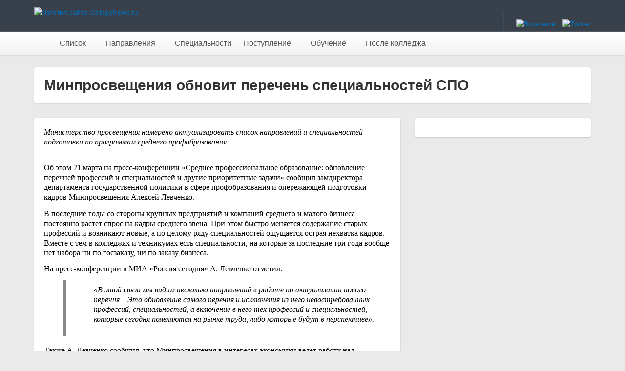

--- FILE ---
content_type: text/html; charset=utf-8
request_url: https://www.collegenews.ru/info/news/minprosveshcheniya-obnovit-perechen-special-nostej-spo.html
body_size: 5917
content:
<!DOCTYPE html>
<html lang="ru">
<head>
    <title>Минпросвещения актуализирует перечень специальностей СПО</title>
    <meta name='description' content='Министерство просвещения намерено обновить список направлений и специальностей подготовки по программам среднего профобразования в соответствии с потребностями экономики страны. '>    <meta name='keywords' content='Новости, новости среднего специального образования, новости колледжей, новости техникумов, новости училищ, новости образования, новости пту, свежие новости, новости ссузов, новости среднего образования, новости министерства образования'>    <meta http-equiv="Content-Type" content="text/html; charset=utf-8" />
    <meta name="author" content="Study news group"  />
    <meta name="viewport" content="width=device-width, initial-scale=1.0">
    <meta name="telderi" content="c1935e6f38c597598e5a4c3d9f562407" />
    <link rel="stylesheet" type="text/css" href="/netcat_template/template/82/css/bootstrap.min.css" />
    <link rel="stylesheet" type="text/css" href="/netcat_template/template/82/css/style.css" />
    <link rel="shortcut icon" href="/netcat_template/template/82/images/favicon.png">
    <script src="/netcat_template/jquery/jquery.min.js" type="text/javascript"></script>
    <!--script src="https://cdn.adfinity.pro/code/collegenews.ru/adfinity.js" charset="utf-8" async></script-->
    <script type="text/javascript" src="https://s3.wi-fi.ru/mtt/configs/sites/collegenews.js" async nocache></script>
    <style>
        .img_right { width: 320px;}
       button a, .btn a {color:#fff;}
        .mo-adaptive-1, .mo-adaptive-2, .mo-adaptive-3, .mo-adaptive-4 { width: 310px; height: 200px; }
	    @media(min-width: 768px) { .mo-adaptive-1, .mo-adaptive-2, .mo-adaptive-3, .mo-adaptive-4 { width: 690px; height: 250px; } }
	    @media(min-width: 992px) { .mo-adaptive-1, .mo-adaptive-2, .mo-adaptive-3, .mo-adaptive-4 { width: 586px; height: 250px; } }
	    @media(min-width: 1200px) { .mo-adaptive-1, .mo-adaptive-2, .mo-adaptive-3, .mo-adaptive-4 { width: 720px; height: 250px; } }
        input {max-width:100%;}
        .width100 {margin:20px 0;}
        .looktop {background-color:#38404b;color:#fff; padding:10px;}
        .looktop a {color:#fb600b;}
        #mob-pop {max-height: 100px;}
        .white-block iframe {z-index:100!important;}
        iframe #amofroms_main_wrapper {box-shadow:none!important;padding-top:10px!important;}
        .wrapper_2584 {padding:0!important}
    </style>
    <!-- Yandex.RTB --><script>window.yaContextCb=window.yaContextCb||[]</script><script src="https://yandex.ru/ads/system/context.js" async></script>
    <meta name="fpaaccept" content="caf707d5-41fb-40ec-8f2c-137fadfbaa25" />

</head>
<body>
<div id="header-wrapper">
    <div class="container">
          <div class="row">
            <div class='col-md-3'>
                <a href="/" rel="nofollow"><img class="logo" src="/netcat_files/c/collegenews_logo.png" alt="Логотип сайта CollegeNews.ru" title="Перейдите на главную страницу"/></a>
            </div>
            <div class='col-md-7'>
                <div class="top_banner">  
            </div>
            </div>
            <div class='col-md-2 social-block hidden-xs hidden-sm'>
                <!--noindex-->
    <a href="http://vk.com/edunews" target="_blank" class="social-buttons" rel="nofollow"><img src="/netcat_files/1918_1.png" alt="Вконтакте"></a>
<!--/noindex-->
<!--noindex-->
    <a href="https://twitter.com/Studynewsgroup" target="_blank" class="social-buttons" rel="nofollow"><img src="/netcat_files/1918_3.png" alt="Twitter"></a>
<!--/noindex-->
            </div>
        </div>
    </div>
    <div class="nav-wrapper hidden-xs hidden-sm">
        <div class="container">
            <div class='row'>
                <div class='col-md-12'>
                    <ul class='main-nav'><li><a href='/study/' class='dd'>Список</a></li><li><a href='/speciality/' class='dd'>Направления</a></li><li><a href='/spjecialnosti/' class=''>Специальности</a></li><li><a href='/joining/' class='dd'>Поступление</a></li><li><a href='/education/' class='dd'>Обучение</a></li><li><a href='/after/' class='dd'>После колледжа</a></li></ul>                </div>
            </div>
        </div>
    </div>
</div>
<div class="container">
<div class="row" style="margin:10px 0;">
    <div class="col-md-6 text-center">
            </div>
    <div class="col-md-6 text-center">
            </div>
</div>

<div class="BTbaJhaUkn-2240"></div><script defer src='/netcat_template/eduassets/dist/sharing.js?v=d4ca87b6c12964de2d96' type='text/javascript'></script>
<h1 class="white-block">Минпросвещения обновит перечень специальностей СПО</h1>
<div class="row">
    <div class="col-md-8">
        <div class="white-block">
            <article>
                <!--p class="date"><!--? echo $f_Date_day.".".$f_Date_month.".".$f_Date_year; ?-->
                <p style="margin: 0cm 0cm 10pt;"><i><span style="line-height: 115%; font-size: 12pt;"><font color="#000000" face="Calibri">Министерство просвещения намерено актуализировать список направлений и специальностей подготовки по программам среднего профобразования.</font></span></i></p>
<p style="margin: 0cm 0cm 10pt;"><span style="line-height: 115%; font-size: 12pt;"><font color="#000000" face="Calibri">Об этом 21 марта на пресс-конференции «Среднее профессиональное образование: обновление перечней профессий и специальностей и другие приоритетные задачи» сообщил замдиректора департамента государственной политики в сфере профобразования и опережающей подготовки кадров Минпросвещения Алексей Левченко.</font></span></p>
<p style="margin: 0cm 0cm 10pt;"><span style="line-height: 115%; font-size: 12pt;"><font color="#000000" face="Calibri">В последние годы со стороны крупных предприятий и компаний среднего и малого бизнеса постоянно растет спрос на кадры среднего звена. При этом быстро меняется содержание старых профессий и возникают новые, а по целому ряду специальностей ощущается острая нехватка кадров. Вместе с тем в колледжах и техникумах есть специальности, на которые за последние три года вообще нет набора ни по госзаказу, ни по заказу бизнеса. </font></span></p>
<p style="margin: 0cm 0cm 10pt;"><span style="line-height: 115%; font-size: 12pt;"><font color="#000000" face="Calibri">На пресс-конференции в МИА «Россия сегодня» А. Левченко отметил:</font></span></p>
<blockquote>
<p style="margin: 0cm 0cm 10pt 35.4pt;"><span style="line-height: 115%; font-size: 12pt;"><font color="#000000" face="Calibri">«В этой связи мы видим несколько направлений в работе по актуализации нового перечня... Это обновление самого перечня и исключения из него невостребованных профессий, специальностей, а включение в него тех профессий и специальностей, которые сегодня появляются на рынке труда, либо которые будут в перспективе».</font></span></p></blockquote>
<p style="margin: 0cm 0cm 10pt;"><span style="line-height: 115%; font-size: 12pt;"><font color="#000000" face="Calibri">Также А. Левченко сообщил, что Минпросвещения в интересах экономики ведет работу над сокращением сроков подготовки кадров по программам СПО. </font></span></p>
<p style="margin: 0cm 0cm 10pt;"><span style="line-height: 115%; font-size: 12pt;"><a href="https://na.ria.ru/20190321/1551993249.html"><u><font color="#0000ff" face="Calibri">Запись пресс-конференции на сайте «Навигатора абитуриента» МИА «Россия сегодня»</font></u></a><font color="#000000" face="Calibri">. </font></span></p>
<p p=""></p>
<p p=""></p>
<p p=""></p>
<p></p>
<p p=""></p>
<p p=""></p>                <p class="author">
                    <a href="https://na.ria.ru/20190321/1551987547.html" target="_blank">                    Источник: РИА "Новости"                    </a>                </p>
            </article></div></div>
<!--/div-->
<div class="aside col-md-4">
    <!--div class="2mUarlafOn-2015"></div-->
    <span style="display:none;" class="fpaping"></span>    <div class="white-block airSticky">
        <div class="adv">
            <div id="Q_sidebar"></div>
        </div>
        </div>
        
</div>
</div>
<ul class='breadcrumb'><li itemscope='itemscope' itemtype='http://data-vocabulary.org/Breadcrumb'><a href='/' itemprop='url'><span itemprop='title'>Колледжи, техникумы и училища</span></a></li> <li itemscope='itemscope' itemtype='http://data-vocabulary.org/Breadcrumb'><a href='/info/' itemprop='url'><span itemprop='title'>Информация</span></a></li> <li itemscope='itemscope' itemtype='http://data-vocabulary.org/Breadcrumb'><a href='/info/news/' itemprop='url'><span itemprop='title'>Новости</span></a></li></ul></div>
</div>
<script type="text/javascript" src="/netcat_template/resizeSensor.js"></script>
<script type="text/javascript" src="/netcat_template/sticky.js"></script>
<script type="text/javascript">
  $('.airSticky').airStickyBlock({
    debug: false, // Режим отладки, по умолчанию false
    stopBlock: '.airSticky_stop-block', // Класса контейнера, в котором находится сетка, по умолчанию .airSticky_stop-block
    offsetTop: 0 // отступ сверху
  });
</script>
    <div class="footer-wrapper clearfix hidden-phone">
        <div class="container">
            <div class="row"><div class="col-md-4">	
   <p class="title">Часто задаваемые вопросы</p>
   <ul>
<li><a href="https://www.collegenews.ru/education/otlichie.html">Чем отличается колледж от техникума?</a></li>
<li><a href="https://www.collegenews.ru/education/kakoe-obrazovanie.html">Техникум - это какое образование?</a></li>
<li>Как выбрать <a href="https://www.collegenews.ru/joining/kolledj-posle-9-klassa.html">техникумы после 9 класса</a>?</li>
<li>Можно ли поступить <a href="https://www.collegenews.ru/joining/vstupitelnie-exameni-v-kolledgi.html">в&nbsp;колледж без экзаменов</a>?</li>
<li>Как выбрать <a href="https://www.collegenews.ru/joining/kolledj-posle-11-klassa.html">техникум после 11 класса</a>?</li></ul></div>

<div class="col-md-4">	
   <p class="title">Колледжи, техникумы, училища</p>
   <p>
	<img alt="" src="/netcat_files/userfiles/CollegeNews/spr-college.gif" style="width: 116px; height: 170px; float: left;" /></p>
<p>
	Информация, представленная на сайте, также публикуется в соответствующем справочнике серии «Образование». В нем Вы найдете полный перечень государственных средних специальных учебных заведений Москвы и Московской области с описанием специальностей и контактами, а также много полезной информации для поступающих. </p></div>

<div class="col-md-4">	
   <p class="title">Самые популярные специальности</p>
   <ul>
<li><a href="https://www.collegenews.ru/spjecialnosti/economics/ekonomika-i-bukhgaltjerskij-uchjet/">Экономика и бухгалтерский учет</a></li>
<li><a href="https://www.collegenews.ru/spjecialnosti/06-medical/sjestrinskoje-djelo/">Сестринское дело</a></li>
<li><a href="https://www.collegenews.ru/spjecialnosti/education/muzykalnoje-obrazovanije/">Музыкальное образование</a></li>
<li><a href="https://www.collegenews.ru/info/articles/Deloproizvoditel.html">Делопроизводитель</a></li></ul></div>

	        </div>
        </div>
    </div><!--noindex-->
<div class="bottombar-wrapper">
    <div class="container">
        <div class="row">
            <div class="col-md-8">
                <div class='footer-nav'><a href='/info/adv/' rel='nofollow'>Реклама на сайте</a> | <a href='/info/about/' rel='nofollow'>О сайте</a> | <span>Новости</span> | <a href='/info/events/' rel='nofollow'>События</a> | <a href='/info/map/' rel='nofollow'>Карта сайта</a></div>                <div class="row">
                    <div class="col-md-3">
                        <!-- Yandex.Metrika informer --><a href="https://metrika.yandex.ru/stat/?id=20626921&amp;from=informer" target="_blank" rel="nofollow"><img src="//bs.yandex.ru/informer/20626921/3_0_FFFFFFFF_EFEFEFFF_0_pageviews" style="width:88px; height:31px; border:0;" alt="Яндекс.Метрика" title="Яндекс.Метрика: данные за сегодня (просмотры, визиты и уникальные посетители)" onclick="try{Ya.Metrika.informer({i:this,id:20626921,lang:'ru'});return false}catch(e){}"/></a><!-- /Yandex.Metrika informer --><!-- Yandex.Metrika counter --><script type="text/javascript">(function (d, w, c) { (w[c] = w[c] || []).push(function() { try { w.yaCounter20626921 = new Ya.Metrika({id:20626921, clickmap:true, trackLinks:true, accurateTrackBounce:true}); } catch(e) { } }); var n = d.getElementsByTagName("script")[0], s = d.createElement("script"), f = function () { n.parentNode.insertBefore(s, n); }; s.type = "text/javascript"; s.async = true; s.src = (d.location.protocol == "https:" ? "https:" : "http:") + "//mc.yandex.ru/metrika/watch.js"; if (w.opera == "[object Opera]") { d.addEventListener("DOMContentLoaded", f, false); } else { f(); } })(document, window, "yandex_metrika_callbacks");</script><noscript><div><img src="//mc.yandex.ru/watch/20626921" style="position:absolute; left:-9999px;" alt="" /></div></noscript><!-- /Yandex.Metrika counter -->    
                        <script>
  (function(i,s,o,g,r,a,m){i['GoogleAnalyticsObject']=r;i[r]=i[r]||function(){
  (i[r].q=i[r].q||[]).push(arguments)},i[r].l=1*new Date();a=s.createElement(o),
  m=s.getElementsByTagName(o)[0];a.async=1;a.src=g;m.parentNode.insertBefore(a,m)
  })(window,document,'script','//www.google-analytics.com/analytics.js','ga');

  ga('create', 'UA-72137716-2', 'auto');
  ga('send', 'pageview');

</script>
                        <!--LiveInternet counter--><script type="text/javascript">document.write("<a href='//www.liveinternet.ru/click' target=_blank><img src='//counter.yadro.ru/hit?t38.1;r" + escape(document.referrer) + ((typeof(screen)=="undefined")?"":";s"+screen.width+"*"+screen.height+"*"+(screen.colorDepth?screen.colorDepth:screen.pixelDepth)) + ";u" + escape(document.URL) + ";" + Math.random() + "' border=0 width=31 height=31 alt='' title='LiveInternet'><\/a>")</script><!--/LiveInternet-->
                    </div>
                    <div class="col-md-9">
                        <p>Копирование материалов разрешено только с указанием активной ссылки на первоисточник.</p>
                    </div>
                </div>
            </div>
            <div class="col-md-4">
                <a href="/" rel="nofollow"><img  class="logo-footer" src="/netcat_files/c/h_603e2fd2fef367f78a511bf2064c3d4b" alt="Копирайт сайта CollegeNews.ru" title="Вернитесь на главную страницу" /></a>
                <p>&copy; 2011&mdash;2026, ООО «Универ-Пресс»</p>
                <p>Возрастное ограничение 12+</p>
            </div>
        </div>
    </div>
</div>
    <script src="/netcat_template/template/82/js/banner.js"></script>  
<!--/noindex-->
<script>
(function ( $ ) {
"use strict";
$(".top-adv-block a").on("click", function(){yaCounter20626921.reachGoal('top-adv-block'); return true;});
})(jQuery); 
</script>
<script src="/netcat_template/template/168/js/bootstrap.js" type="text/javascript"></script>
<!-- ИНИЦИАЛИЗАЦИЯ МОДАЛКИ YOUTUBE -->
<style>
@media (min-width: 992px) {
  .modal-lg {
      width: 1100px !important;
  }
}
</style>
</body>
</html>

--- FILE ---
content_type: text/css
request_url: https://www.collegenews.ru/netcat_template/template/82/css/style.css
body_size: 5966
content:
html, body { height: 100% }
#header-wrapper{position:relative; margin-bottom:5px; background:#38404b; z-index:100; }
.logo{margin-top:15px;}

.social-block   { height:41px; text-align: right; padding-top:14px; overflow:hidden; background:url(../images/socialnav-bg.png) left center no-repeat; margin-top:24px;}
.social-buttons { margin-left: 10px; }

.head-contact{float:right; height:41px; padding: 7px 20px 0px 0px; margin-top:27px; text-align:right;}
.head-contact h3{font: 20px  'CalibriBold',Arial, Helvetica, sans-serif; color:#7a8591;}
.head-contact p{font: 12px Arial, Helvetica, sans-serif; color:#69747f;}
.head-contact p a{ color:#69747f;}
.head-contact p a:hover{ color:#bdc9d7;}
.main-nav {list-style-type:none;}
.main-nav li span.dd {margin-right: 10px; padding-right: 18px; color: #535353; display: inline-block; padding: 0px 12px; z-index: 380; text-decoration: none; font-size: 16px;}

/*Navigation + Drop down*/
.nav-wrapper{background:url(../images/nav-bg.png) repeat-x; height:47px; width:100%; border-bottom:0px solid #e5e5e5; border-top:0px solid #e5e5e5; box-shadow: 0px 1px 3px #c3c2c3; -webkit-box-shadow: 0px 1px 3px #c3c2c3; -moz-box-shadow: 0px 1px 3px #c3c2c3; behavior: url(../PIE/PIE.htc); z-index:200;}
.ie7 .nav-wrapper,
.ie8 .nav-wrapper{background:#f2f2f2 url(../images/nav-bg.jpg) repeat-x; height:47px; padding-top:4px; width:100%; border-bottom:0px solid #e5e5e5; border-top:0px solid #e5e5e5; box-shadow: 0px 1px 3px #c3c2c3; -webkit-box-shadow: 0px 1px 3px #c3c2c3; -moz-box-shadow: 0px 1px 3px #c3c2c3; behavior: url(../PIE/PIE.htc);}
.nav-tablet {
   background:url(../images/nav-bg.jpg);
   width:100%;
   border-bottom:0px solid #e5e5e5;
   border-top:0px solid #e5e5e5;
   box-shadow: 0px 1px 3px #c3c2c3;
   -webkit-box-shadow: 0px 1px 3px #c3c2c3;
   -moz-box-shadow: 0px 1px 3px #c3c2c3;
   behavior: url(../PIE/PIE.htc);
   z-index:200;
   margin-bottom: 20px;
}
.img_fix{width:100%; height:100%;}
.main-nav li{float:left; font: 14px Arial, Helvetica, sans-serif; height:47px; line-height:47px; z-index:350;}
.main-nav li:last-child{background:none;}
.main-nav li a{color:#535353; display:inline-block;  padding:0px 12px; z-index:380; text-decoration: none; font-size: 16px;}
.main-nav li a.dd{margin-right:10px; padding-right:18px;}
.main-nav li a:hover{color:#125dae;}
.main-nav li a:focus{color:#125dae;}
.main-nav li.active a{color:#125dae;}

.main-nav li:hover {position:relative; z-index:400;}
.main-nav li:hover ul{left:-2px; top:47px; background:#fff; padding:0px !important; white-space:nowrap; width:340px; height:auto;  z-index:450;}
.main-nav li:hover ul li{display:block;  position:relative; float:left; width:340px; font-weight:normal; padding:0px !important; margin-left:0px !important; height:auto; margin-bottom:0px !important; z-index:480; border-bottom: 1px dotted #ced4d6}
.main-nav li:hover ul li a{display:block; color:#535353; font:12px 'Droid Sans',Arial, Helvetica, sans-serif; font-weight:normal; text-indent:5px; text-decoration:none; border:0px solid #c4c4c4;  margin:0px !important;  width:332px; padding:8px 4px; z-index:500;}
.main-nav li:hover ul li:hover > a,
.main-nav li:hover ul li a:hover{background:#125dae; color:#fff; border-color:#fff; text-shadow:none; }

.main-nav li:hover li:hover ul,
.main-nav li:hover li:hover li:hover ul,
.main-nav li:hover li:hover li:hover li:hover ul,
.main-nav li:hover li:hover li:hover li:hover li:hover ul{left:140px; top:0px; background:#fff; padding:0px; border:0px solid  #c4c4c4; white-space:nowrap; width:140px; z-index:650; height:auto; }

.main-nav ul,
.main-nav li:hover ul ul,
.main-nav li:hover li:hover ul ul,
.main-nav li:hover li:hover li:hover ul ul,
.main-nav li:hover li:hover li:hover li:hover ul ul{position:absolute; left:-9999px; top:-9999px; width:0; height:0; margin:0; padding:0; list-style:none; }


/*header search*/
.search-field{background:url(../images/search-bar-bg.png)  repeat-x; height:29px; width:184px; font: 14px  'CalibriBold',Arial, Helvetica, sans-serif; color:#a4a4a4; padding-left:10px; border:1px solid #fff; float:left; margin-top:7px;  -moz-border-radius: 3px; -webkit-border-radius: 3px; border-radius: 3px; box-shadow: 0px 1px 1px #f0f0f0; -webkit-box-shadow: 0px 1px 1px #f0f0f0; -moz-box-shadow: 0px 1px 1px #f0f0f0; behavior: url(../PIE/PIE.htc);}
.search-field{background:url(../images/search-bar-bg.png)  repeat-x; height:29px; width:184px; font: 14px  'CalibriBold',Arial, Helvetica, sans-serif; color:#a4a4a4; padding-left:10px; border:1px solid #fff; float:left; margin-top:7px;  -moz-border-radius: 3px; -webkit-border-radius: 3px; border-radius: 3px; box-shadow: 0px 1px 1px #f0f0f0; -webkit-box-shadow: 0px 1px 1px #f0f0f0; -moz-box-shadow: 0px 1px 1px #f0f0f0; behavior: url(../PIE/PIE.htc);}
.ie7 .search-field,
.ie8 .search-field{background:url(../images/search-bar-bg.png)  repeat-x; height:21px; width:184px; font: 14px  'CalibriBold',Arial, Helvetica, sans-serif; color:#a4a4a4; padding-left:10px; padding-top:8px; border:1px solid #fff; float:left; margin-top:7px;  -moz-border-radius: 3px; -webkit-border-radius: 3px; border-radius: 3px; box-shadow: 0px 1px 1px #f0f0f0; -webkit-box-shadow: 0px 1px 1px #f0f0f0; -moz-box-shadow: 0px 1px 1px #f0f0f0; behavior: url(../PIE/PIE.htc);}
.submit-search{background:url(../images/search-round-sprite.png) -10px -0px no-repeat; cursor:pointer; height:33px; width:33px !important; border:none; margin-top:7px; margin-left:5px;}
.submit-search:hover{background:url(../images/search-round-sprite.png) -10px -43px no-repeat; }

.left_slide{height:348px; background:#555; opacity: 0.7; z-index: 2;-moz-border-radius: 5px; -webkit-border-radius: 5px; border-radius: 5px; margin-left:15px; color:#fff;}
.text_ins_slider {margin-top: 50px; font-size:16px;}
.left_slide a{color:#fff;}
/*Sliders.......................................

cycle slider*
#slider-wrapper{position:relative;  height:388px;}
#banner-wrapper{position:relative;}
.slider-container{background:url(../images/home-slider-shaddow.png) -14px bottom no-repeat; height:400px; z-index:40;}
.ie7 .slider-container,
.ie8 .slider-container {
   background: none;
}
*/
.slider{background:#fff;  position:relative; height:360px;  padding:6px; -moz-border-radius: 5px; -webkit-border-radius: 5px; border-radius: 5px; -moz-background-clip: padding; -webkit-background-clip: padding-box; background-clip: padding-box; behavior: url(../PIE/PIE.htc);  box-shadow: 0px 1px 3px #c3c2c3; -webkit-box-shadow: 0px 1px 3px #c3c2c3; -moz-box-shadow: 0px 1px 3px #c3c2c3; margin: 3px 0 15px 0; z-index: 1;}

/*.slides{height:360px;}
.slide{height:360px;}
.slide a{display:inline-block; height:360px; width:100%;}
.slide-info{width: 100%; position:absolute; left:0px; bottom:0px; background:url(../images/trans-slider-bg.png); color:#fff;}
.prev{background:url(../images/arrow-sprite-left.png)  0px 0px no-repeat; height:33px; width:31px; display:block; position:absolute; left:6px;  top:162px; z-index:6;}
.prev:hover{background:url(../images/arrow-sprite-left.png) 0px -43px no-repeat;}
.next{background:url(../images/arrow-sprite-right.png) 0px 0px no-repeat; height:33px; width:31px; display:block; position:absolute; right:6px; top:162px; z-index:6;}
.next:hover{background:url(../images/arrow-sprite-right.png) 0px -43px no-repeat;}
.slide-info h3{font: 18px 'DroidSerifRegular',Arial, Helvetica, sans-serif; float:left; margin:12px 0px 5px 18px ; color:#fff;}
.slide-info p{clear:both; float:left; margin-left:18px; padding-right: 120px; font:12px Arial, Helvetica, sans-serif; color:#cfcfcf; line-height:17px;}
.slide-info .price{font:21px Arial, Helvetica, sans-serif; position:absolute; top:10px; right:18px;}
.slide-info .readmore-btn{background:#f95c08; color:#fff; height:27px; line-height:27px; display:block; width:80px; position:absolute; right:18px; top:45px; border:1px solid #f95c08; text-align:center; box-shadow: -1px 1px 3px #0d1514; -webkit-box-shadow: -1px 1px 3px #0d1514; -moz-box-shadow: -1px 1px 3px #0d1514; -moz-border-radius: 3px; -webkit-border-radius: 3px; border-radius: 3px; behavior: url(../PIE/PIE.htc);}
.slide-info .readmore-btn:hover{background:rgb(172, 68, 13);}

/*advances search*/
.advancesearch-wrapper{position:relative; background:url(../images/advance-search-bg.jpg); height:350px; width:300px; -moz-border-radius: 5px; -webkit-border-radius: 5px; border-radius: 5px; -moz-background-clip: padding; -webkit-background-clip: padding-box; background-clip:  box-shadow: 0px 1px 3px #c3c2c3; -webkit-box-shadow: 0px 1px 3px #c3c2c3; -moz-box-shadow: 0px 1px 3px #c3c2c3; padding-box; behavior: url(../PIE/PIE.htc);}
.advancesearch-head{ background: url(../images/as-header-bg.jpg) left top no-repeat; margin-bottom:20px; height:44px; }
.advancesearch-head h3{ background:url(../images/icons/search-ico.png) 27px center no-repeat; padding-left:55px; color:#eaeaea; font:21px 'DroidSerifRegular',Arial, Helvetica, sans-serif; height:43px; line-height:43px;}
.advance-search-form{padding:0px 20px; width:246px; z-index:50;}
.option-bar{position:relative;}
.selectbox{float:right; position:absolute; top:0px; right:0px;  margin-top:4px; font:11px  Arial, Helvetica, sans-serif; border:1px solid #c8c8c8; padding:0 0 0 30px;  width : 140px; text-align:left;  background: #fff;  background: url(../images/advance-sellect-bg.jpg) left top no-repeat;  cursor: pointer;  color:#717171;  width: 138px;  height:29px; clear:both;   -moz-border-radius: 2px; -webkit-border-radius: 2px; border-radius: 2px; behavior: url(../PIE/PIE.htc);}
.ie7 .selectbox,
.ie8 .selectbox{float:right;  margin-top:4px; font:11px  Arial, Helvetica, sans-serif; border:1px solid #c8c8c8; padding:8px 0 0 30px;  width : 140px; text-align:left;  background: #fff;  background: url(../images/advance-sellect-bg.jpg) left top no-repeat;  cursor: pointer;  color:#717171;  width: 138px;  height:21px; clear:both;   -moz-border-radius: 2px; -webkit-border-radius: 2px; border-radius: 2px; behavior: url(../PIE/PIE.htc);}
.option-title{font:12px Arial, Helvetica, sans-serif; color:#535353; display:inline-block; height:40px; line-height:40px; width:68px; overflow:hidden; display:inline-block; }

.selectbox-wrapper{ position:absolute; top:27px; left:5px;}
.selectbox-wrapper ul{background:none;}
.selectbox-wrapper ul li{height:30px; line-height:30px; cursor:pointer; border:none; }
.selectbox-wrapper ul li:hover{color:#000;}



div#select-type_container.selectbox-wrapper,
div#select-prices_container.selectbox-wrapper,
div#select-region_container.selectbox-wrapper,
div#select-location_container.selectbox-wrapper{ z-index:9999; background:#f2f2f2; border:1px solid #c8c8c8;  margin:7px 0 0 71px;  padding:5px 0 10px 10px;  font:11px Arial, Helvetica, sans-serif; line-height:18px; width:158px !important; display:block; position:absolute;}

div#select-type_container.selectbox-wrapper ul,
div#select-prices_container.selectbox-wrapper ul,
div#select-region_container.selectbox-wrapper ul,
div#select-location_container.selectbox-wrapper ul{z-index:10000; }

div#select-type_container.selectbox-wrapper ul li,
 div#select-prices_container.selectbox-wrapper ul li,
div#select-region_container.selectbox-wrapper ul li,
div#select-location_container.selectbox-wrapper ul li{height:30px; z-index:11000; line-height:30px; margin:0px; padding:0px; background:none !important; border:none;}

#search-box{position:relative; padding-top:8px;}
#search-box .option-title{font:12px Arial, Helvetica, sans-serif; color:#535353; display:inline-block; height:30px; line-height:30px; overflow:hidden; display:inline-block; position:relative; margin-right:0px;}
#as{background:#f2f2f2; border:none; height:29px; font:12px Arial, Helvetica, sans-serif; color:#535353;  width:160px; padding-left:10px; float:right; box-shadow: -1px -1px 0px #d9d8d8; -webkit-box-shadow: -1px -1px 0px #d9d8d8; -moz-box-shadow: -1px -1px 0px #d9d8d8; -moz-border-radius: 2px; -webkit-border-radius: 2px; border-radius: 2px;  -moz-background-clip: padding; -webkit-background-clip: padding-box; background-clip: padding-box; behavior: url(PIE/PIE.htc);}
.ie7 #as,
.ie8 #as{background:#f2f2f2; border:none; height:21px; padding-top:8px; font:12px Arial, Helvetica, sans-serif; color:#535353;   width:160px; padding-left:10px; position:absolute; right:0px;   box-shadow: -1px -1px 0px #d9d8d8; -webkit-box-shadow: -1px -1px 0px #d9d8d8; -moz-box-shadow: -1px -1px 0px #d9d8d8; -moz-border-radius: 2px; -webkit-border-radius: 2px; border-radius: 2px;  -moz-background-clip: padding; -webkit-background-clip: padding-box; background-clip: padding-box; behavior: url(PIE/PIE.htc);}
.search-btn-wrapper{ clear:both; position:relative; padding-top:10px; height:30px;}
.advance-search-btn{background:#27507d url(../images/btns-repeatable-bg.png) repeat-x; cursor:pointer; display:inline-block; color:#fff; text-shadow:1px 1px 1px #333; height:29px; line-height:29px; display:block; padding:0 0 4px 0; width:80px; float:right; border:1px solid #0d52a4; text-align:center;  -moz-border-radius: 3px; -webkit-border-radius: 3px; border-radius: 3px; behavior: url(PIE/PIE.htc);}
.advance-search-btn:hover{background:url(../images/btns-repeatablebg-hover.png) repeat-x;}

/*content*/
#content{width:656px; position:relative; float:left; height:100%; z-index:800; }
.new-property-wrapper{background:#fff;  padding:20px;  box-shadow: 0px 1px 3px #c3c2c3; -webkit-box-shadow: 0px 1px 3px #c3c2c3; -moz-box-shadow: 0px 1px 3px #c3c2c3; -moz-border-radius: 5px; -webkit-border-radius:5px; border-radius: 5px;  -moz-background-clip: padding; -webkit-background-clip: padding-box; background-clip: padding-box; behavior: url(PIE/PIE.htc);}
#content p{font:12px Arial, Helvetica, sans-serif; line-height:20px; margin-bottom:24px;}

/*breadcrumb*/
.breadcrumb-bar{background:#fff; height:48px; line-height:48px; margin-bottom:32px; -moz-border-radius: 5px; -webkit-border-radius:5px; border-radius: 5px;  -moz-background-clip: padding; -webkit-background-clip: padding-box; background-clip: padding-box;  box-shadow: 0px 1px 3px #c3c2c3; -webkit-box-shadow: 0px 1px 3px #c3c2c3; -moz-box-shadow: 0px 1px 3px #c3c2c3; behavior: url(PIE/PIE.htc);}
#content .breadcrumb-wrapper{padding-left:16px; float:left; margin:0px; height:48px; line-height:48px;}
#content-fullwidth .breadcrumb-wrapper{padding-left:16px; float:left; margin:0px; height:48px; line-height:48px;}
.breadcrumb-wrapper a{font:12px Arial, Helvetica, sans-serif; color:#9c9c9c; }
.breadcrumb-wrapper a:hover{color:#125dae;}
.breadcrumb-wrapper a.active{color:#125dae;}
.bar-icons{float:right; position:relative; overflow: hidden; margin-top:10px; margin-right:16px;}
.ie7 .bar-icons .bar-icons{float:right; position:relative; overflow: hidden; margin-top:0px; margin-right:16px;}
.bar-icons li{float:left; margin-left:8px;}

/*home page*/
.advancesearch-wrapper-home{z-index:10; margin-top:10px; background:url(../images/advance-search-bg.jpg); height:350px; box-shadow: 0px 1px 3px #c3c2c3; -webkit-box-shadow: 0px 1px 3px #c3c2c3; -moz-box-shadow: 0px 1px 3px #c3c2c3; -moz-border-radius: 5px; -webkit-border-radius: 5px; border-radius: 5px; -moz-background-clip: padding; -webkit-background-clip: padding-box; background-clip: padding-box; behavior: url(../PIE/PIE.htc);}
.advancesearch-head-home{
    background: #f95c08;
    margin-bottom:20px;
    height:44px;
    -webkit-border-top-left-radius: 5px;
    -webkit-border-top-right-radius: 5px;
    -moz-border-radius-topleft: 5px;
    -moz-border-radius-topright: 5px;
    border-top-left-radius: 5px;
    border-top-right-radius: 5px;
    behavior: url(../PIE/PIE.htc);
}
.advancesearch-head-home h3{ background:url(../images/icons/search-ico.png) 27px center no-repeat; padding-left:55px; color:#eaeaea; font:21px 'DroidSerifRegular',Arial, Helvetica, sans-serif; height:43px; line-height:43px;}
.advance-search-form-home{ position:absolute; top:68px; right:0px; padding:0px 27px; }
.sidebar-home{padding-top:49px; }
.property-list{position:relative; overflow:hidden; margin-left:-20px; }
.property-list li{margin-left:22px;}
.property-list li h4{font-size:18px; color:#323232;}
.property-list li h4 a{color:#6f777b;}
.property-list li h4 a:hover{color:#125dae;}
.property-detail-block{background:#eff0f1; margin-bottom:20px; position:relative; behavior: url(../PIE/PIE.htc);}
#content .property-list li p{margin-bottom:0px;}
.property-pic-wrapper{ height:164px; overflow:hidden; position:relative;}
.grean-tag{background:url(../images/tag-bg.png) left bottom no-repeat; height:29px; width:57px; position:absolute; bottom:0px; left:0px;  padding:36px 8px 8px 8px;}
.grean-tag p{color:#fff; line-height:15px !important}
.price-tag{background:url(../images/blue-price-tag.png) left top no-repeat; text-align:right; height:41px; position:absolute; top:10px; right:0px; padding-left:33px; width:auto; padding:2px 20px  8px 30px;  }
.price-tag small{font-size:11px; color:#fff; }
.price-tag h4{color:#fff; font-size:18px; }
.freatures-wrapper{height:37px; width:295px;}
.freatures-wrapper span{display:inline-block; font:normal 12px 'DroidSerifRegular',Arial, Helvetica, sans-serif; height:37px; line-height:37px;  padding-left:32px; margin-left:14px;}
.freatures-wrapper span.size{background:url(../images/icons/size-home-ico.png) left center no-repeat;}
.freatures-wrapper span.bed{background:url(../images/icons/bed-icon.png) left center no-repeat;}
.freatures-wrapper span.bath{background:url(../images/icons/shower-icon.png) left center no-repeat;}
.banner-container{background:#fff; position:absolute; z-index:20; line-height:0px; float:left; width:715px; height:143px; overflow:hidden; padding:7px; -moz-border-radius: 5px; -webkit-border-radius: 5px; border-radius: 5px;  -moz-background-clip: padding; -webkit-background-clip: padding-box; background-clip: padding-box; behavior: url(../PIE/PIE.htc);}
.banner-container img{line-height:0px;}
.title-container{ background:#fff url(../images/maintitle-shadow.png) 5px center no-repeat; margin-top:14px;  height:90px; float:right; padding:40px 0 0 40px ;  -moz-border-radius: 5px; -webkit-border-radius: 5px; border-radius: 5px;  -moz-background-clip: padding; -webkit-background-clip: padding-box; background-clip: padding-box; behavior: url(../PIE/PIE.htc);}

.side-widget{margin-bottom:24px; padding:3px 0 0 0;}
.side-widget ul{ background:none; }
.side-widget ul li{ background:none; border-bottom:1px solid #b6b5b5; border-top:1px solid #fff; font:12px Arial, Helvetica, sans-serif;  color:#535353; padding:8px 0px;     }
.side-widget ul li a{color:#535353;}
.side-widget ul li a:hover{color:#125dae;}
.side-widget ul li:first-child{ border-top:none;}
.side-widget ul li:last-child{ border-bottom:none;}

.side-widget .white-filled-wrapper{background:#fff; border:1px solid #fff; -moz-border-radius: 5px; -webkit-border-radius:5px; border-radius: 5px;  -moz-background-clip: padding; -webkit-background-clip: padding-box; background-clip: padding-box;  box-shadow: 0px 1px 3px #c3c2c3; -webkit-box-shadow: 0px 1px 3px #c3c2c3; -moz-box-shadow: 0px 1px 3px #c3c2c3; behavior: url(PIE/PIE.htc);}
.side-widget .white-filled-wrapper ul li{  border:none;  box-shadow: 0px 0px 0px #fff; -webkit-box-shadow: 0px 0px 0px #fff; -moz-box-shadow: 0px 0px 0px #fff; behavior: url(PIE/PIE.htc);}
.side-widget .sub-menu{position:relative; overflow:hidden;}
.side-widget .sub-menu ul{margin-bottom:10px; z-index:600;}
.side-widget .sub-menu ul li{padding:8px 8px 8px 30px; background:url(images/submenu-list-bullet.png) 10px center no-repeat !important; border:none;}
.side-widget .sub-menu ul li.grey-filled{background: #f0f0f0 url(images/submenu-list-bullet.png) 10px center no-repeat !important; z-index:400;}
.side-widget .white-filled-wrapper .title{padding:8px 10px; border-bottom:#f0f0f0 1px solid;}
.side-widget p{color:#787878; margin-bottom:10px; line-height:20px;}

.featured-property{ padding:10px 10px; box-shadow: 0px 1px 3px #c3c2c3; -webkit-box-shadow: 0px 1px 3px #c3c2c3; -moz-box-shadow: 0px 1px 3px #c3c2c3; background:#fff; -moz-border-radius: 5px; -webkit-border-radius: 5px; border-radius: 5px; behavior: url(PIE/PIE.htc);}
.featured-property p{color:#858585;}
.property-view{height:140px; overflow:hidden; position:relative; margin-bottom:10px;}
.featured-property h4 a{color:#6f777b;}
.featured-property h4 a:hover{color:#125dae;}
.featured-price-tag{background:url(images/dream-home-pricebg.png) left top no-repeat; text-align:right; height:41px; position:absolute; top:10px; right:0px; padding-left:33px; width:auto; padding:2px 20px  8px 30px;  }
.price{color:#fff; font:18px Arial, Helvetica, sans-serif;}
.featured-price-tag small{font-size:11px; color:#fff; }
.featured-price-tag h4{color:#fff; font-size:18px; }
.featured-property .sub-title{color:#C4CDD1;}

/*footer*/
.footer-wrapper{background:#313943; /*url(../images/footerbg.jpg) repeat-x;*/ clear:both; position:relative; border-top:1px solid #e7e9ea; overflow:hidden; padding-top:14px; clear:both;  color:#fff;}
.footer-wrapper2{ clear:both; position:relative; border-top:1px solid #e7e9ea; overflow:hidden; padding-top:32px; clear:both; }
.footer-wrapper .title {color: #FFFFFF; text-shadow: none; font-size: 20px;}
.footer-wrapper p {color: #FFFFFF; text-shadow: none;}
.footer-wrapper img {float: left; margin: 0px 10px 10px 0px;}
.bottombar-wrapper{background:#e9edf1; position:relative; clear:both;}
.bottombar-wrapper p{color:#666; font-size:14px;}
.footer-wrapper a{color:#fff; text-decoration:underline;}

.footer-widget ul li{ line-height:18px; border-bottom:#5c636a 1px solid; border-top:#1c2228 1px solid; background:none; color:#f6f6f6; padding-top:8px; padding-left:0px; padding-bottom:8px; margin-left:0px;}
.footer-widget ul li p{margin-bottom:0px;}
.footer-widget ul li:first-child{border-top:none; margin-left:0px; padding-top:0px;}
.footer-widget ul li:last-child{border-bottom:none;}
.footer-widget ul li a{color:#abb6c3;}
.footer-widget ul li a:hover{color:#f0f0f0; text-decoration:none;}
.white-block {
   background: #fff;
   padding: 20px;
   box-shadow: 0px 1px 3px #c3c2c3;
   -webkit-box-shadow: 0px 1px 3px #c3c2c3;
   -moz-box-shadow: 0px 1px 3px #c3c2c3;
   -moz-border-radius: 5px;
   -webkit-border-radius:5px;
   border-radius: 5px;
   -moz-background-clip: padding;
   -webkit-background-clip: padding-box;
   background-clip: padding-box;
   behavior: url(../PIE/PIE.htc);
   margin: 0px 0px 30px 0px;
}
.footer-nav {
   margin: 20px 0px 20px 0px;
}
.logo-footer {
   margin: 20px 0px 0px 0px;
}
.top_banner {
   margin-top: 20px;
   text-align: right;
}

.right_banner {
   text-align: center;
}
.breadcrumbs {padding:10px; color:#888; text-align:right;}
.breadcrumbs a{color:#888;}
.right_banner img{
   margin-bottom: 10px;
}

.span4.advancesearch {
   margin-left: -10px;
   width: 410px;
}

.ie7 .span4.advancesearch,
.ie8 .span4.advancesearch {
   width: 330px;
}

.white-block ol {
   list-style: decimal;
   margin: 0px 0px 0px 20px;
}

.white-block ul {
   list-style: circle;
   margin: 0px 0px 0px 20px;
}

.white-block li {
   margin-bottom: 10px;
}
.copy-right {
   padding-bottom: 10px;
}
.search_box {
   padding: 20px 20px 20px 0px;
}

.half-box {
   width: 46%;
}

.f-left {
   float: left;
}

.f-right {
   float: right;
}
.form-horizontal .control-label  {width: 140px;vertical-align: baseline;}
.form-horizontal .controls {margin-left: 160px; display:inline-block;}
.form-horizontal .control-group {margin-bottom: 15px;display: table;}
.form-horizontal .control-group:before, .form-horizontal .control-group:after {display: table;line-height: 0;content: "";}
.form-horizontal .control-group:after {clear: both;}
.white-block table td {
   border-bottom: 1px solid #777;
}

.adv-block {
   background: #fffceb;
   margin:  0px 0px 30px 0px;
   padding: 20px;
}

.searchButtons {
   margin-bottom: 20px;
}
.top-adv-block {   text-align: center;
}


@media (max-width: 1199px) and (min-width: 980px) {
   .span4.advancesearch {width: 330px;}
}


@media (max-width: 979px) and (min-width: 768px) {
   .span4.advancesearch {width: 258px;}
   #header-wrapper { height: auto; }
   .half-box { width: 100%; }
}

@media (max-width: 767px) {
   .span4.advancesearch {width: 100%; margin-left: 20px;}
   #header-wrapper { height: auto; }
   .half-box { width: 100%; }
   .bottom-bar { margin: 0px 20px 0px 20px; }
}

/* After Sky */

blockquote {
	margin-left: 40px;
	border-left: 5px solid #888;
	padding: 10px;
	font-size: 14px;
	font-style: italic;
}

.pic_article {
	width: 100%;
	float: left;
	margin: 5px 15px 5px 0px;
}
.pic_article img {width:100%;}

.dir_title {
	border: 0px solid #888;
	margin-bottom: 15px;
}

.grey_block {
	background:#888;
	color:#fff;
	padding: 20px;
	border-radius: 10px;
	font-size:16px;
	margin: 15px 0px;
	list-style: disc;
}
.grey_block p{
	color:#fff;
	font-size:16px;
	padding: 10px;
}
.img_anons_stati {width: 80px; float: left; margin: 0px 10px 10px 0px;}
.grey_block ul{
	list-style: disc;
}
.zagolovok {font-size: 18px; font-weight: 600; line-height: 1.1;}
.zagolovok_sm {font-size: 16px; font-weight: 600; line-height: 1.1;text-align:center;}
.circle {
	border-radius:50%;
	max-width: 215px;
	max-height: 215px;
	width: 100%;
	height: 100%;
	border: 2px solid #0099B2;
	display: table-cell;
    vertical-align: middle;
	text-align: center;
	font-size: 22px;
	font-weight:700;
	
	box-shadow: 0 3px 20px rgba(0,0,0,.25), inset 0 2px 0 rgba(255,255,255,.6), 0 2px 0 rgba(0,0,0,.1), inset 0 0 20px rgba(0,0,0,.1);
	-webkit-box-shadow: 0 3px 20px rgba(0,0,0,.25), inset 0 2px 0 rgba(255,2555,255,.6), 0 2px 0 rgba(0,0,0,.1), inset 0 0 20px rgba(0,0,0,.1);
	-moz-box-shadow: 0 3px 20px rgba(0,0,0,.25), inset 0 2px 0 rgba(255,2555,255,.6), 0 2px 0 rgba(0,0,0,.1), inset 0 0 20px rgba(0,0,0,.1);
}
.circle:hover {
	border: 2px solid #ff7200;
	
	box-shadow: inset 0 0 20px rgba(0,0,0,.2), 0 2px 0 rgba(255,255,255,.4), inset 0 2px 0 rgba(0,0,0,.1);
	-webkit-box-shadow: inset 0 0 20px rgba(0,0,0,.2), 0 2px 0 rgba(255,255,255,.4), inset 0 2px 0 rgba(0,0,0,.1);
}
.circle_small {
	border-radius:50%;
	width: 100%;
	height: 100%;
	max-width: 150px;
	max-height: 150px;	
	border: 2px solid #0099B2;
	display: table-cell;
    vertical-align: middle;
	text-align: center;
	font-size: 22px;
	font-weight:700;
	
	box-shadow: 0 3px 20px rgba(0,0,0,.25), inset 0 2px 0 rgba(255,255,255,.6), 0 2px 0 rgba(0,0,0,.1), inset 0 0 20px rgba(0,0,0,.1);
	-webkit-box-shadow: 0 3px 20px rgba(0,0,0,.25), inset 0 2px 0 rgba(255,2555,255,.6), 0 2px 0 rgba(0,0,0,.1), inset 0 0 20px rgba(0,0,0,.1);
	-moz-box-shadow: 0 3px 20px rgba(0,0,0,.25), inset 0 2px 0 rgba(255,2555,255,.6), 0 2px 0 rgba(0,0,0,.1), inset 0 0 20px rgba(0,0,0,.1);
}
.circle_small:hover {
	border: 2px solid #ff7200;
	
	box-shadow: inset 0 0 20px rgba(0,0,0,.2), 0 2px 0 rgba(255,255,255,.4), inset 0 2px 0 rgba(0,0,0,.1);
	-webkit-box-shadow: inset 0 0 20px rgba(0,0,0,.2), 0 2px 0 rgba(255,255,255,.4), inset 0 2px 0 rgba(0,0,0,.1);
}
.img_100 {
	border-radius:50%;
	width: 100px;
	height: 100px;
	border: 2px solid #0099B2;
	box-shadow: 0 3px 20px rgba(0,0,0,.25), inset 0 2px 0 rgba(255,255,255,.6), 0 2px 0 rgba(0,0,0,.1), inset 0 0 20px rgba(0,0,0,.1);
	-webkit-box-shadow: 0 3px 20px rgba(0,0,0,.25), inset 0 2px 0 rgba(255,2555,255,.6), 0 2px 0 rgba(0,0,0,.1), inset 0 0 20px rgba(0,0,0,.1);
	-moz-box-shadow: 0 3px 20px rgba(0,0,0,.25), inset 0 2px 0 rgba(255,2555,255,.6), 0 2px 0 rgba(0,0,0,.1), inset 0 0 20px rgba(0,0,0,.1);
}
.img_100:hover {
	border: 2px solid #ff7200;	
	box-shadow: inset 0 0 20px rgba(0,0,0,.2), 0 2px 0 rgba(255,255,255,.4), inset 0 2px 0 rgba(0,0,0,.1);
	-webkit-box-shadow: inset 0 0 20px rgba(0,0,0,.2), 0 2px 0 rgba(255,255,255,.4), inset 0 2px 0 rgba(0,0,0,.1);
}
.clearfix {zoom: 1;}
.right_text{text-align:right;}
.center_text{text-align:center;}
.padd_15 {padding: 10px 5px 10px 10px;}
.gray_div {padding: 15px; float: left; background:#eaeaea; margin: 10px; min-width:320px;}
.gray_div ul {margin-left: 10px;padding-left: 20px;}
.gray_div ul li{margin: 0px;}
.gray_d {padding: 15px;background:#eaeaea;margin:10px 0;}
.img_right {float:right; margin: 10px 0 10px 10px;}
.img_left {float:left; margin: 10px 10px 10px 0px;}
.logotip{float: left; width: 100px; margin-right:30px;max-height:120px;}
.look {
	padding:15px;
	font-size: 15px;
	background: #e7e7e7;
	margin: 5px auto;
}
.banner_fix {
    width: 360px!important;
}
.mh160 {min-height:160px;}
.icon-plus {font-weight:700; font-size:30px;}
.icon-minus {font-weight:700; font-size:30px;}
img, iframe {max-width:100%!important;}
.width100 {width:100%;}
.img_right {
	margin: 10px 0 10px 10px;
	float:right;
	max-width:330px;
}
.img_left {
	float: left;
	margin: 10px 10px 10px 0;
	max-width:330px;
}
ul.perelink {
    list-style-type: none;
    margin:0;
    padding: 0;
}
ul.perelink li {
    font-size: 16px;
    font-weight: 700;
	padding:20px;
	border-bottom:1px solid #dddddd;
	min-height:140px;
}
ul.perelink li:last-child {
	border-bottom:none;
}
ul.perelink li > a > img {
	display:block;
	margin-right:20px;
	float:left;
}
ul.perelink li > a:hover {
	color: #ff3332;
	text-decoration:none;
}
/* Desktop slider */
#slide-pop {
    display: none;
    width: 450px;
    position: fixed;
    left: 30px;
    bottom: 30px;
    height: 160px;
    border: 1px solid #ddd;
    border-radius: 5px;
    background: #fff;
    overflow: hidden;
    z-index: 100;
    cursor: pointer;
    transition: all 150ms ease-in-out;
}
#slide-pop img {
    float: left;
    max-width: 160px;
    height: auto;
}
#slide-pop p {
    margin: 0;
}
.slide-pop-content {
    overflow: hidden;
    padding: 10px 15px;
}
.slide-pop-title {
    text-transform: uppercase;
    font-size: 24px;
    color: #158599;
}
.slide-pop-button {
    color: #158599;
    background: none;
    border: 0;
    width: 100%;
    text-align: right;
    cursor: pointer;
}
.slide-pop-close {
    color: #777;
    position: absolute;
    font-size: 36px;
    z-index: 101;
    right: 15px;
    top: 0;
}
.slide-pop-close:hover {
    opacity: 0.5;
}
#slide-pop:hover {
    transform: scale(1.05);
    box-shadow: 0 0 30px rgba(0, 0, 0, 0.5);
}
@media screen and (max-width:960px) {
    #slide-pop {
        display: none!important
    }
}

/* Mobile slider*/
#mob-pop {
  display: none;
  width: 300px;
  position: fixed;
  left: 50%;
  bottom: 10px;
  margin-left: -150px;
  border-radius: 5px;
  background-color:#fff;
  z-index: 100;
  cursor: pointer;
  transition: all 150ms ease-in-out;
}

#mob-pop img {
  float: left;
  max-width: 100px;
  height: auto;
  border-radius: 5px 0 0 5px;
}

#mob-pop p {
  margin: 0;
  color: #fff;
  font-size: 13px;
}

.mob-pop-content {
  overflow: hidden;
  padding: 5px 10px;
}

.mob-pop-title {
  text-transform: uppercase;
  font-size: 18px;
  color: #fff;
}

.mob-pop-button {
  color: #158599;
  background: 0 0;
  border: 0;
  width: 100%;
  text-align: right;
  cursor: pointer;
}

.mob-pop-close {
  color: #158599;
  position: absolute;
  font-size: 36px;
  z-index: 101;
  right: 0;
  top: -45px;
}
img, iframe {
	max-width:100%!important;
}

--- FILE ---
content_type: text/javascript
request_url: https://s3.wi-fi.ru/mtt/configs/sites/collegenews.js
body_size: 11793
content:
(()=>{var J=Object.defineProperty;var t=(n,e)=>J(n,"name",{value:e,configurable:!0});function v(){return Y(window.location.search)}t(v,"getQueryParamsMap");function Y(n){return n.replace(/^\/?\?/,"").split("&").filter(e=>e).reduce((e,r)=>{let a=r.match(/^(.*?)=(.*)$/);return a?e[a[1]]=decodeURIComponent(a[2]):e[r]=void 0,e},{})}t(Y,"extractQueryParamsFromURL");var y=class y{constructor(e){this.namespace=e}canLog(e){return v().show_debug_logs==="true"||window.JVBannersLog===!0||Array.isArray(window.JVBannersLog)&&window.JVBannersLog.includes(e)}output(e,r){if(!this.canLog(e))return;let a=`[${this.namespace}]`;switch(e){case"time":case"timeEnd":console[e].call(void 0,[a].concat(r).join(" "));break;case"warn":case"log":console.trace.call(void 0,a,...r);break;default:console[e].call(void 0,a,...r);break}}log(...e){this.output("log",e)}error(...e){this.output("error",e)}warn(...e){this.output("warn",e)}time(e){this.output("time",[e])}timeEnd(e){this.output("timeEnd",[e])}};t(y,"Logger");var w=y,l=new w("JVBannersCommonConfig");var I=class I{constructor(e,r){this.attempts=e;this.interval=r;this.queue=[];this.checkerIsRunning=!1}onTaskDone(e){this.onTaskDoneCb=e}start(){this.checkerIsRunning||(this.checkerIsRunning=!0,this.intervalTimer=setInterval(()=>{if(!--this.attempts){this.stop();return}this.processQueue()},this.interval))}processQueue(){for(let e=0;e<this.queue.length;e++){let[r,a]=this.queue[e],o=!1;try{o=r()}catch(d){l.error(d)}o===!0&&(this.queue.splice(e,1),setTimeout(()=>{try{l.log("CB",a),a(),typeof this.onTaskDoneCb=="function"&&this.onTaskDoneCb()}catch(d){l.error(d)}}))}}add(...e){this.queue.push(...e)}stop(){this.checkerIsRunning=!1,clearInterval(this.intervalTimer)}clear(){this.queue.length=0}};t(I,"AttemptsContainer");var g=I;var f=new g(50,100);f.start();function b(n){return document.querySelector(n)!=null}t(b,"isContainerExists");function h(n){if(typeof document!="undefined"){var e=document.createElement("style"),r=document.createTextNode(n);e.appendChild(r),document.head.appendChild(e)}}t(h,"inject_style");h(".mtt-layout-extra-banner{display:-webkit-box;display:-webkit-flex;display:-moz-box;display:flex;gap:10px}.mtt-layout-extra-banner--vertical{-webkit-box-orient:vertical;-webkit-box-direction:normal;-webkit-flex-direction:column;-moz-box-orient:vertical;-moz-box-direction:normal;flex-direction:column}.mtt-layout-extra-banner--horizontal{-webkit-justify-content:space-around;justify-content:space-around}");var _=t((n,e,r="horizontal")=>{let a=[],o=document.createElement("div");switch(o.id=`mtt-layout-extra-banner-${Math.round(Math.random()*1e6)}`,o.classList.add("mtt-layout-extra-banner"),r){case"vertical":o.classList.add("mtt-layout-extra-banner--vertical");break;default:o.classList.add("mtt-layout-extra-banner--horizontal")}for(let d=0;d<e;d++){let i=document.createElement("div");i.id=`mtt-extra-banner-${Math.round(Math.random()*1e6)}`,i.classList.add("mtt-layout-extra-banner-item"),o.appendChild(i),a.push(i)}return n.append(o),[a,o]},"appendMultipleAdContainers"),k=t(n=>{let e=0;return()=>(e++,e>=n)},"errorCounter");var N="dcnow",V="dcnox",X="dcnoy",T="dcnoz",$="dcnpa",W="dcnpb",K=[{bidder:"myTarget",params:{placementId:"1566800"}},{bidder:"betweenDigital",params:{placementId:"4767838"}},{bidder:"adriver",params:{placementId:"40:Q14_collegenews.ru_M_FS"}},{bidder:"getintent",params:{placementId:"215_Q14_collegenews.ru_M_FS_300x600"}},{bidder:"buzzoola",params:{placementId:"1269680"}},{bidder:"astralab",params:{placementId:"6685309ea084257a13888919"}},{bidder:"otclick",params:{placementId:"14430"}}],G=[{bidder:"myTarget",params:{placementId:"1566802"}},{bidder:"betweenDigital",params:{placementId:"4767839"}},{bidder:"adriver",params:{placementId:"40:Q14_collegenews.ru_M_adhesion"}},{bidder:"getintent",params:{placementId:"215_Q14_collegenews.ru_M_adhesion_320x100"}},{bidder:"buzzoola",params:{placementId:"1269681"}},{bidder:"astralab",params:{placementId:"668530a0a084257a1388892c"}}],Z=[{bidder:"myTarget",params:{placementId:"1566810"}},{bidder:"betweenDigital",params:{placementId:"4767840"}},{bidder:"adriver",params:{placementId:"40:Q14_collegenews.ru_M_inread"}},{bidder:"getintent",params:{placementId:"215_Q14_collegenews.ru_M_inread_300x250"}},{bidder:"buzzoola",params:{placementId:"1269683"}},{bidder:"gnezdo",params:{placementId:"353974"}},{bidder:"astralab",params:{placementId:"668530a0a084257a13888936"}}],ee=[{bidder:"myTarget",params:{placementId:"1566814"}},{bidder:"betweenDigital",params:{placementId:"4767841"}},{bidder:"adriver",params:{placementId:"40:Q14_collegenews.ru_D_inread"}},{bidder:"getintent",params:{placementId:"215_Q14_collegenews.ru_D_inread_336x280"}},{bidder:"buzzoola",params:{placementId:"1269685"}},{bidder:"gnezdo",params:{placementId:"354011"}},{bidder:"astralab",params:{placementId:"668530a2a084257a13888949"}}],te=[{bidder:"myTarget",params:{placementId:"1566816"}},{bidder:"betweenDigital",params:{placementId:"4767842"}},{bidder:"adriver",params:{placementId:"40:Q14_collegenews.ru_D_adslider"}},{bidder:"getintent",params:{placementId:"215_Q14_collegenews.ru_D_adslider_336x280"}},{bidder:"buzzoola",params:{placementId:"1269687"}},{bidder:"astralab",params:{placementId:"668530a4a084257a1388895c"}}],ne=[{bidder:"myTarget",params:{placementId:"1566818"}},{bidder:"betweenDigital",params:{placementId:"4767843"}},{bidder:"adriver",params:{placementId:"40:Q14_collegenews.ru_D_sidebar"}},{bidder:"getintent",params:{placementId:"215_Q14_collegenews.ru_D_sidebar_300x600"}},{bidder:"buzzoola",params:{placementId:"1269688"}},{bidder:"astralab",params:{placementId:"668530a7a084257a1388896f"}}];function C(){return[()=>b("body"),()=>{let n=document.createElement("div");n.id="adfox_FS",document.body.appendChild(n),window.Ya.adfoxCode.hbCallbacks.push(function(){window.Ya.headerBidding.pushAdUnits([{code:"adfox_FS",sizes:[[300,600],[320,480],[300,250],[336,280],[320,250],[320,270],[300,300],[300,200],[300,500],[240,400],[240,600],[160,600]],bids:K}]),window.yaContextCb.push(()=>{Ya.adfoxCode.create({ownerId:277740,containerId:"adfox_FS",params:{p1:N,p2:"gdxc"},type:"fullscreen"})})})}]}t(C,"fullscreen");function A(){return[()=>b("body"),()=>{function n(){window.scrollY>window.screen.height/8&&(window.MTT.adhesion({adfox:{ownerId:277740,paramsAdaptive:{mobile:{p1:V,p2:"gdwh"}}},banner:{reloadDelay:30,maxReloads:2,backgroundColor:"#fbfbfb",refresh:30},adfoxHeaderBidding:{units:[{sizes:[[320,100],[320,50],[375,70],[300,100],[240,133]],bids:G}]}}),document.removeEventListener("scroll",n))}t(n,"getAdhesion"),document.addEventListener("scroll",n)}]}t(A,"adhesion");function M(){return[()=>b("div[class='white-block']>article"),()=>{window.MTT.inread({adfox:{ownerId:277740,params:{p1:X,p2:"gxta"}},adfoxHeaderBidding:{units:[{sizes:[[240,400],[300,250],[336,280],[320,250],[320,270],[300,300],[300,200]],bids:Z}]},banner:{container:"div[class='white-block']>article",injectionFrequency:.35,additionalAds:"end",notDirtyElements:["img","span"]}})}]}t(M,"inreadMobile");function S(){return[()=>b("div[class='white-block']>article"),()=>{window.MTT.inread({adfox:{ownerId:277740,params:{p1:T,p2:"gxta"}},banner:{container:"div[class='white-block']>article",injectionFrequency:.35,additionalAds:"end",notDirtyElements:["img","span"]},adProvider:t(function(e,r,a){let[[d,i]]=_(e.container,2),p=k(2),s=t(()=>{p()&&a("STUB")},"errorHandler"),m=window.MTT.wrapper({containerId:d.id,adfox:{ownerId:277740,sequentialLoading:!0,params:{p1:T,p2:"gxta"}},adfoxHeaderBidding:{units:[{sizes:[[300,250],[336,280],[320,250],[320,270],[300,300],[300,200]],bids:ee}]}});m.on("ERROR",s),m.on("STUB",s);let c=window.MTT.wrapper({containerId:i.id,adfox:{ownerId:277740,sequentialLoading:!0,params:{p1:T,p2:"gxta"}}});c.on("ERROR",s),c.on("STUB",s)},"adProvider")})}]}t(S,"inreadDesktop");function E(){return[()=>b("body"),()=>{window.MTT.sticker({adfox:{ownerId:277740,params:{p1:$,p2:"gdyl"}},adfoxHeaderBidding:{units:[{sizes:[[300,250],[336,280],[320,250],[320,270],[300,200]],bids:te}]},banner:{reloadDelay:20,maxReloads:3,position:"bottom right",skipButtonTimer:5,refresh:30}})}]}t(E,"adSlider");function L(){return[()=>b("#Q_sidebar"),()=>{window.MTT.wrapper({adfox:{ownerId:277740,params:{p1:W,p2:"gdyk"}},adfoxHeaderBidding:{units:[{sizes:[[300,600],[300,250],[300,300],[300,200],[300,500],[240,400],[240,600],[160,600]],bids:ne}]},banner:{refresh:{checkVisibility:!0,seconds:30}},containerId:"Q_sidebar"})}]}t(L,"Q_sidebar");function D(){f.add(S(),E(),L())}t(D,"desktop");function F(){f.add(A(),C(),M())}t(F,"mobile");var z=[{path:"*",call:{320:F,992:D}}];function P(){let n={betweenDigital:"867894",adriver:"1267778",getintent:"1620836",myTarget:"867892",buzzoola:"1186538",astralab:"1667446",gnezdo:"2755801",otclick:"3121955"},e=1e3,r=[],a=[],o={gnezdo:.8};window.YaHeaderBiddingSettings={adUnits:a,biddersMap:n,syncPixels:r,timeout:e,biddersCpmAdjustmentMap:o}}t(P,"createHeaderBiddingSetting");function B(){return Promise.resolve(["https://yandex.ru/ads/system/header-bidding.js","https://yandex.ru/ads/system/context.js","https://s3.wi-fi.ru/mtt/banners/libs/1.11.7/all.js","https://cdn.al-adtech.com/ssp/sync-urls.js"])}t(B,"getDependencyList");function Q(n,e){return new Promise((r,a)=>{let o,d="Unable to load "+n,i=document.createElement("script");i.type="application/javascript",i.src=n,i.async=!0,i.addEventListener("load",s),i.addEventListener("error",m),document.head.appendChild(i),typeof(e==null?void 0:e.timeoutMs)=="number"&&(e.timeoutMs===0?p():o=setTimeout(c,e.timeoutMs));function p(x){x?e!=null&&e.optional?(console.log(x),r()):a(x):r()}t(p,"release");function s(){clearInterval(o),i.removeEventListener("error",m),p()}t(s,"onLoad");function m(){clearInterval(o),i.removeEventListener("load",s),p(new Error(d))}t(m,"onError");function c(){i.removeEventListener("error",m),i.removeEventListener("load",s),p(new Error(d+". Timeout has expired"))}t(c,"onTimeout")})}t(Q,"loadScript");function R(n){return Promise.all(n.map(e=>Array.isArray(e)?Q(e[0],e[1]):Q(e)))}t(R,"loadScriptBulk");function j(n,e){let r;return t(function a(o,d){let i=[...d],p=i.shift();p==="/"&&d.length>1&&(p=i.shift());let s,m;for(let c of o)typeof c.path=="string"&&c.path===p||c.path instanceof RegExp&&c.path.test(p)?s=c:c.path==="*"&&(typeof r=="undefined"&&(r=c),m=c);return!s||s&&!i.length?s||m||r:a(s.children||[],i)},"walker")(n,e)}t(j,"findByPath");function q(n){return n==="/"?["/"]:n.split("/").map(e=>"/"+e)}t(q,"toPath");function U(n){var d;let e=q(window.location.pathname);l.log("path",e);let r=j(n,e);if(!r){l.warn("Config not found");return}if(H(r.call))return O(r.call);let a=ae(Object.keys((r==null?void 0:r.call)||{}).map(Number)),o=(d=r.call)==null?void 0:d[a];H(o)&&O(o)}t(U,"processAdConfig");function H(n){return typeof n!="undefined"&&typeof n=="function"}t(H,"isAdConfigFn");function O(n){let e=t(r=>l.log("Function execution",r),"log");return new Promise(r=>{let a=n();re(a)?a.then(o=>{e(o.name),r(o())}):(e(n.name),r(a))})}t(O,"executeAdConfigFn");function re(n){return Object.prototype.toString.call(n)==="[object Promise]"}t(re,"isPromise");function ae(n){return n.reduce((e,r,a,o)=>{let d=o[a+1]-1||1/0;return oe(window.innerWidth,r,d)?r:e},-1)}t(ae,"findAdConfigFnKey");function oe(n,e,r){return n>=e&&n<=r}t(oe,"inRange");h("#Q_sidebar{max-height:600px}.mtt-adhesion-timer,.mtt-adhesion-button{top:50%!important;left:0;margin-top:-10px}.mtt-adhesion-banner{padding-left:20px;max-height:30vh}.mtt-sticker-banner{max-width:336px;max-height:300px}.mtt-layout-extra-banner-item{max-width:336px;max-height:300px;width:100%}.mtt-layout-extra-banner,#mtt-inread-start,#mtt-inread-end{padding-bottom:20px}.mtt-centered>div,.mtt-inread>div{margin:auto!important}.mtt-inread{clear:both}.mtt-sticker-container{z-index:9243434341413419!important}");Promise.resolve().then(()=>l.time("init")).then(()=>P()).then(()=>B()).then(n=>R(n)).then(()=>U(z)).catch(l.log).finally(()=>l.timeEnd("init"));})();


--- FILE ---
content_type: text/plain
request_url: https://www.google-analytics.com/j/collect?v=1&_v=j102&a=1306814667&t=pageview&_s=1&dl=https%3A%2F%2Fwww.collegenews.ru%2Finfo%2Fnews%2Fminprosveshcheniya-obnovit-perechen-special-nostej-spo.html&ul=en-us%40posix&dt=%D0%9C%D0%B8%D0%BD%D0%BF%D1%80%D0%BE%D1%81%D0%B2%D0%B5%D1%89%D0%B5%D0%BD%D0%B8%D1%8F%20%D0%B0%D0%BA%D1%82%D1%83%D0%B0%D0%BB%D0%B8%D0%B7%D0%B8%D1%80%D1%83%D0%B5%D1%82%20%D0%BF%D0%B5%D1%80%D0%B5%D1%87%D0%B5%D0%BD%D1%8C%20%D1%81%D0%BF%D0%B5%D1%86%D0%B8%D0%B0%D0%BB%D1%8C%D0%BD%D0%BE%D1%81%D1%82%D0%B5%D0%B9%20%D0%A1%D0%9F%D0%9E&sr=1280x720&vp=1280x720&_u=IEBAAEABAAAAACAAI~&jid=1529456590&gjid=906059329&cid=1434759154.1768911245&tid=UA-72137716-2&_gid=2108782979.1768911245&_r=1&_slc=1&z=1237658595
body_size: -451
content:
2,cG-D55BJML7LH